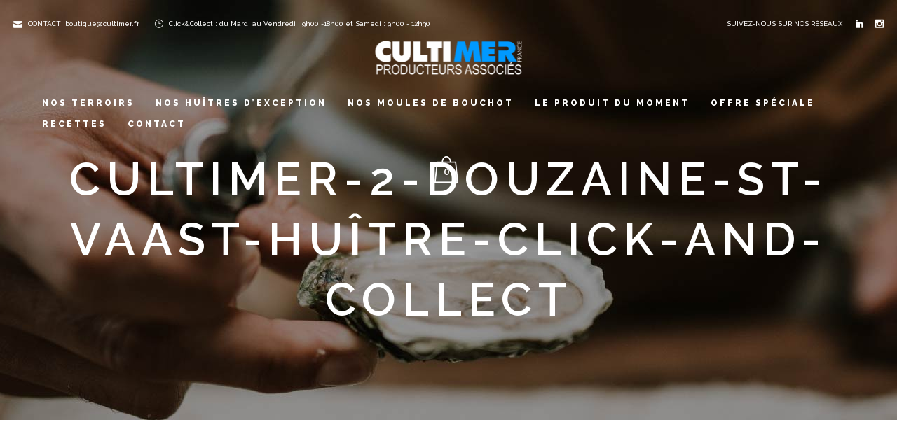

--- FILE ---
content_type: text/html; charset=UTF-8
request_url: https://boutique-cultimer.com/?attachment_id=613
body_size: 17038
content:
<!DOCTYPE html>
<html dir="ltr" lang="fr-FR" prefix="og: https://ogp.me/ns#">
<head>
	<meta charset="UTF-8" />
	
				<meta name="viewport" content="width=device-width,initial-scale=1,user-scalable=no">
		
                            <meta name="description" content="Laissez-vous séduire par les saveurs exquises des huîtres que les producteurs associés de CultiMer vous propose. Dorénavant commander en Click and Collect.">
            
                            <meta name="keywords" content="Click and Collect, Huître, Huîtres, moules, producteurs, ostréiculteurs, ostréiculture, mytiliculteurs, mytiliculture, fruits de mer, produits de la mer, conchyliculture">
            
	<link rel="profile" href="http://gmpg.org/xfn/11" />
	<link rel="pingback" href="https://boutique-cultimer.com/xmlrpc.php" />

	<title>CULTIMER-2-douzaine-St-Vaast-HUÎTRE-CLICK-AND-COLLECT | Cultimer</title>

		<!-- All in One SEO 4.7.7.1 - aioseo.com -->
	<meta name="robots" content="max-image-preview:large" />
	<meta name="author" content="Cultimer"/>
	<link rel="canonical" href="https://boutique-cultimer.com/?attachment_id=613" />
	<meta name="generator" content="All in One SEO (AIOSEO) 4.7.7.1" />
		<meta property="og:locale" content="fr_FR" />
		<meta property="og:site_name" content="Cultimer | Click &amp; Collect" />
		<meta property="og:type" content="article" />
		<meta property="og:title" content="CULTIMER-2-douzaine-St-Vaast-HUÎTRE-CLICK-AND-COLLECT | Cultimer" />
		<meta property="og:url" content="https://boutique-cultimer.com/?attachment_id=613" />
		<meta property="article:published_time" content="2020-12-14T14:28:46+00:00" />
		<meta property="article:modified_time" content="2020-12-14T14:28:46+00:00" />
		<meta name="twitter:card" content="summary" />
		<meta name="twitter:title" content="CULTIMER-2-douzaine-St-Vaast-HUÎTRE-CLICK-AND-COLLECT | Cultimer" />
		<script type="application/ld+json" class="aioseo-schema">
			{"@context":"https:\/\/schema.org","@graph":[{"@type":"BreadcrumbList","@id":"https:\/\/boutique-cultimer.com\/?attachment_id=613#breadcrumblist","itemListElement":[{"@type":"ListItem","@id":"https:\/\/boutique-cultimer.com\/#listItem","position":1,"name":"Domicile"}]},{"@type":"ItemPage","@id":"https:\/\/boutique-cultimer.com\/?attachment_id=613#itempage","url":"https:\/\/boutique-cultimer.com\/?attachment_id=613","name":"CULTIMER-2-douzaine-St-Vaast-HU\u00ceTRE-CLICK-AND-COLLECT | Cultimer","inLanguage":"fr-FR","isPartOf":{"@id":"https:\/\/boutique-cultimer.com\/#website"},"breadcrumb":{"@id":"https:\/\/boutique-cultimer.com\/?attachment_id=613#breadcrumblist"},"author":{"@id":"https:\/\/boutique-cultimer.com\/author\/cultimer_2020-admin\/#author"},"creator":{"@id":"https:\/\/boutique-cultimer.com\/author\/cultimer_2020-admin\/#author"},"datePublished":"2020-12-14T14:28:46+00:00","dateModified":"2020-12-14T14:28:46+00:00"},{"@type":"Organization","@id":"https:\/\/boutique-cultimer.com\/#organization","name":"Cultimer","description":"Click & Collect","url":"https:\/\/boutique-cultimer.com\/","logo":{"@type":"ImageObject","url":"https:\/\/boutique-cultimer.com\/wp-content\/uploads\/2020\/12\/CULTIMER_BOUTIQUE_CLICK-AND-COLLECT-loog-mobile.png","@id":"https:\/\/boutique-cultimer.com\/?attachment_id=613\/#organizationLogo","width":109,"height":35},"image":{"@id":"https:\/\/boutique-cultimer.com\/?attachment_id=613\/#organizationLogo"}},{"@type":"Person","@id":"https:\/\/boutique-cultimer.com\/author\/cultimer_2020-admin\/#author","url":"https:\/\/boutique-cultimer.com\/author\/cultimer_2020-admin\/","name":"Cultimer","image":{"@type":"ImageObject","@id":"https:\/\/boutique-cultimer.com\/?attachment_id=613#authorImage","url":"https:\/\/secure.gravatar.com\/avatar\/4935c3f545a083afe085c8d9f48b52f0?s=96&d=mm&r=g","width":96,"height":96,"caption":"Cultimer"}},{"@type":"WebSite","@id":"https:\/\/boutique-cultimer.com\/#website","url":"https:\/\/boutique-cultimer.com\/","name":"Cultimer","description":"Click & Collect","inLanguage":"fr-FR","publisher":{"@id":"https:\/\/boutique-cultimer.com\/#organization"}}]}
		</script>
		<!-- All in One SEO -->

<script>window._wca = window._wca || [];</script>
<link rel='dns-prefetch' href='//apis.google.com' />
<link rel='dns-prefetch' href='//stats.wp.com' />
<link rel='dns-prefetch' href='//maps.googleapis.com' />
<link rel='dns-prefetch' href='//fonts.googleapis.com' />
<link rel='dns-prefetch' href='//s.w.org' />
<link rel='dns-prefetch' href='//www.googletagmanager.com' />
<link rel="alternate" type="application/rss+xml" title="Cultimer &raquo; Flux" href="https://boutique-cultimer.com/feed/" />
<link rel="alternate" type="application/rss+xml" title="Cultimer &raquo; Flux des commentaires" href="https://boutique-cultimer.com/comments/feed/" />
<link rel="alternate" type="application/rss+xml" title="Cultimer &raquo; CULTIMER-2-douzaine-St-Vaast-HUÎTRE-CLICK-AND-COLLECT Flux des commentaires" href="https://boutique-cultimer.com/?attachment_id=613/feed/" />
		<script type="text/javascript">
			window._wpemojiSettings = {"baseUrl":"https:\/\/s.w.org\/images\/core\/emoji\/13.1.0\/72x72\/","ext":".png","svgUrl":"https:\/\/s.w.org\/images\/core\/emoji\/13.1.0\/svg\/","svgExt":".svg","source":{"concatemoji":"https:\/\/boutique-cultimer.com\/wp-includes\/js\/wp-emoji-release.min.js?ver=5.8.12"}};
			!function(e,a,t){var n,r,o,i=a.createElement("canvas"),p=i.getContext&&i.getContext("2d");function s(e,t){var a=String.fromCharCode;p.clearRect(0,0,i.width,i.height),p.fillText(a.apply(this,e),0,0);e=i.toDataURL();return p.clearRect(0,0,i.width,i.height),p.fillText(a.apply(this,t),0,0),e===i.toDataURL()}function c(e){var t=a.createElement("script");t.src=e,t.defer=t.type="text/javascript",a.getElementsByTagName("head")[0].appendChild(t)}for(o=Array("flag","emoji"),t.supports={everything:!0,everythingExceptFlag:!0},r=0;r<o.length;r++)t.supports[o[r]]=function(e){if(!p||!p.fillText)return!1;switch(p.textBaseline="top",p.font="600 32px Arial",e){case"flag":return s([127987,65039,8205,9895,65039],[127987,65039,8203,9895,65039])?!1:!s([55356,56826,55356,56819],[55356,56826,8203,55356,56819])&&!s([55356,57332,56128,56423,56128,56418,56128,56421,56128,56430,56128,56423,56128,56447],[55356,57332,8203,56128,56423,8203,56128,56418,8203,56128,56421,8203,56128,56430,8203,56128,56423,8203,56128,56447]);case"emoji":return!s([10084,65039,8205,55357,56613],[10084,65039,8203,55357,56613])}return!1}(o[r]),t.supports.everything=t.supports.everything&&t.supports[o[r]],"flag"!==o[r]&&(t.supports.everythingExceptFlag=t.supports.everythingExceptFlag&&t.supports[o[r]]);t.supports.everythingExceptFlag=t.supports.everythingExceptFlag&&!t.supports.flag,t.DOMReady=!1,t.readyCallback=function(){t.DOMReady=!0},t.supports.everything||(n=function(){t.readyCallback()},a.addEventListener?(a.addEventListener("DOMContentLoaded",n,!1),e.addEventListener("load",n,!1)):(e.attachEvent("onload",n),a.attachEvent("onreadystatechange",function(){"complete"===a.readyState&&t.readyCallback()})),(n=t.source||{}).concatemoji?c(n.concatemoji):n.wpemoji&&n.twemoji&&(c(n.twemoji),c(n.wpemoji)))}(window,document,window._wpemojiSettings);
		</script>
		<style type="text/css">
img.wp-smiley,
img.emoji {
	display: inline !important;
	border: none !important;
	box-shadow: none !important;
	height: 1em !important;
	width: 1em !important;
	margin: 0 .07em !important;
	vertical-align: -0.1em !important;
	background: none !important;
	padding: 0 !important;
}
</style>
	<link rel='stylesheet' id='wp-block-library-css'  href='https://boutique-cultimer.com/wp-includes/css/dist/block-library/style.min.css?ver=5.8.12' type='text/css' media='all' />
<style id='wp-block-library-inline-css' type='text/css'>
.has-text-align-justify{text-align:justify;}
</style>
<link rel='stylesheet' id='wc-blocks-vendors-style-css'  href='https://boutique-cultimer.com/wp-content/plugins/woocommerce/packages/woocommerce-blocks/build/wc-blocks-vendors-style.css?ver=8.9.4' type='text/css' media='all' />
<link rel='stylesheet' id='wc-blocks-style-css'  href='https://boutique-cultimer.com/wp-content/plugins/woocommerce/packages/woocommerce-blocks/build/wc-blocks-style.css?ver=8.9.4' type='text/css' media='all' />
<link rel='stylesheet' id='contact-form-7-css'  href='https://boutique-cultimer.com/wp-content/plugins/contact-form-7/includes/css/styles.css?ver=5.4' type='text/css' media='all' />
<link rel='stylesheet' id='qode_membership_style-css'  href='https://boutique-cultimer.com/wp-content/plugins/qode-membership/assets/css/qode-membership.min.css?ver=5.8.12' type='text/css' media='all' />
<link rel='stylesheet' id='qode_membership_responsive_style-css'  href='https://boutique-cultimer.com/wp-content/plugins/qode-membership/assets/css/qode-membership-responsive.min.css?ver=5.8.12' type='text/css' media='all' />
<link rel='stylesheet' id='rs-plugin-settings-css'  href='https://boutique-cultimer.com/wp-content/plugins/revslider/public/assets/css/rs6.css?ver=6.4.6' type='text/css' media='all' />
<style id='rs-plugin-settings-inline-css' type='text/css'>
#rs-demo-id {}
</style>
<style id='woocommerce-inline-inline-css' type='text/css'>
.woocommerce form .form-row .required { visibility: visible; }
</style>
<link rel='stylesheet' id='mediaelement-css'  href='https://boutique-cultimer.com/wp-includes/js/mediaelement/mediaelementplayer-legacy.min.css?ver=4.2.16' type='text/css' media='all' />
<link rel='stylesheet' id='wp-mediaelement-css'  href='https://boutique-cultimer.com/wp-includes/js/mediaelement/wp-mediaelement.min.css?ver=5.8.12' type='text/css' media='all' />
<link rel='stylesheet' id='bridge-default-style-css'  href='https://boutique-cultimer.com/wp-content/themes/bridge/style.css?ver=5.8.12' type='text/css' media='all' />
<link rel='stylesheet' id='bridge-qode-font_awesome-css'  href='https://boutique-cultimer.com/wp-content/themes/bridge/css/font-awesome/css/font-awesome.min.css?ver=5.8.12' type='text/css' media='all' />
<link rel='stylesheet' id='bridge-qode-font_elegant-css'  href='https://boutique-cultimer.com/wp-content/themes/bridge/css/elegant-icons/style.min.css?ver=5.8.12' type='text/css' media='all' />
<link rel='stylesheet' id='bridge-qode-linea_icons-css'  href='https://boutique-cultimer.com/wp-content/themes/bridge/css/linea-icons/style.css?ver=5.8.12' type='text/css' media='all' />
<link rel='stylesheet' id='bridge-qode-dripicons-css'  href='https://boutique-cultimer.com/wp-content/themes/bridge/css/dripicons/dripicons.css?ver=5.8.12' type='text/css' media='all' />
<link rel='stylesheet' id='bridge-qode-kiko-css'  href='https://boutique-cultimer.com/wp-content/themes/bridge/css/kiko/kiko-all.css?ver=5.8.12' type='text/css' media='all' />
<link rel='stylesheet' id='bridge-qode-font_awesome_5-css'  href='https://boutique-cultimer.com/wp-content/themes/bridge/css/font-awesome-5/css/font-awesome-5.min.css?ver=5.8.12' type='text/css' media='all' />
<link rel='stylesheet' id='bridge-stylesheet-css'  href='https://boutique-cultimer.com/wp-content/themes/bridge/css/stylesheet.min.css?ver=5.8.12' type='text/css' media='all' />
<style id='bridge-stylesheet-inline-css' type='text/css'>
   .postid-613.disabled_footer_top .footer_top_holder, .postid-613.disabled_footer_bottom .footer_bottom_holder { display: none;}


</style>
<link rel='stylesheet' id='bridge-woocommerce-css'  href='https://boutique-cultimer.com/wp-content/themes/bridge/css/woocommerce.min.css?ver=5.8.12' type='text/css' media='all' />
<link rel='stylesheet' id='bridge-woocommerce-responsive-css'  href='https://boutique-cultimer.com/wp-content/themes/bridge/css/woocommerce_responsive.min.css?ver=5.8.12' type='text/css' media='all' />
<link rel='stylesheet' id='bridge-print-css'  href='https://boutique-cultimer.com/wp-content/themes/bridge/css/print.css?ver=5.8.12' type='text/css' media='all' />
<link rel='stylesheet' id='bridge-style-dynamic-css'  href='https://boutique-cultimer.com/wp-content/themes/bridge/css/style_dynamic_callback.php?ver=5.8.12' type='text/css' media='all' />
<link rel='stylesheet' id='bridge-responsive-css'  href='https://boutique-cultimer.com/wp-content/themes/bridge/css/responsive.min.css?ver=5.8.12' type='text/css' media='all' />
<link rel='stylesheet' id='bridge-style-dynamic-responsive-css'  href='https://boutique-cultimer.com/wp-content/themes/bridge/css/style_dynamic_responsive_callback.php?ver=5.8.12' type='text/css' media='all' />
<style id='bridge-style-dynamic-responsive-inline-css' type='text/css'>
.full_width {position: relative;}

.cf7_custom_style_1 input.wpcf7-form-control.wpcf7-text{
text-align:center;
}

  .woocommerce-Price-amount.amount, .woocommerce-Price-amount.amount span.woocommerce-Price-currencySymbol {
    color:#9c9c9c !important;
    font-size: 19px !important;
    font-weight: 600; !important;
}


div.wpcf7 img.ajax-loader {
display: block;
margin: 0 auto;
}

.q_icon_with_title.tiny .icon_text_holder {
    padding: 0 22px 0 30px;
}

@media only screen and (mix-width: 1001px) {
header.fixed_hiding.centered_logo .header_inner_left {
    margin: 14px 0;
}
}

header.fixed_hiding.centered_logo .side_menu_button {
    height: 60px;
}

header:not(.with_hover_bg_color) nav.main_menu > ul > li:hover > a{
    opacity: 1;
}

.carousel-inner h2.with_title_border span{
    padding: 0.3em 0.5em;
}

.q_dropcap{
margin: 0px 18px 0px 0px;
}
@media only screen and (max-width: 1000px){
.title.title_size_large h1 span {
font-size: 40px;
display: block;
}

.title.title_size_large h1 {
line-height: 1.5em!important;
letter-spacing: 10px;
}

.subtitle {
font-size: 22px;
line-height: 1.6em;
}

.title.title_size_medium h1 {
font-size: 35px;
line-height: 1.2em!important;
letter-spacing: 7px;
}
}

@media only screen and (max-width: 700px){
.title.title_size_large h1 span {
font-size: 35px;
}

.title.title_size_large h1 {
letter-spacing: 7px;
line-height: 0.7em;
}

.subtitle {
display: none;
}

.title.title_size_medium h1 {
font-size: 22px;
line-height: 1.2em!important;
letter-spacing: 5px;
}
}

.carousel-inner .slider_content .text .qbutton {
margin: 10px 9px 0px 0;
padding: 6px 34px;
}

.testimonials_holder .flex-direction-nav li {
margin-top: 54px;
}

.footer_top .three_columns>.column2>.column_inner {
padding: 0;
}

.footer_top .three_columns>.column2>.column_inner > div {
margin: 0;
}

.comments .comment .text .comment_date {
    font-size: 13px;
    font-weight: 600;
    color: #303030;
}

.comments .comment .text .text_holder {
    margin: 13px 0 0;
}

.comment_holder .comment {
padding: 34px 25px 37px;
background-color: #f9f9f9
}

.blog_holder article .post_text .post_text_inner {
    padding: 35px 36px 41px;
}

.blog_holder article .post_more .qbutton.small {
    height: 45px;
    line-height: 45px;
    padding-left: 20px;
    padding-right: 20px;
    font-size: 13px;
}
.related.products {
display: none !important;
}
</style>
<link rel='stylesheet' id='js_composer_front-css'  href='https://boutique-cultimer.com/wp-content/plugins/js_composer/assets/css/js_composer.min.css?ver=6.6.0' type='text/css' media='all' />
<link rel='stylesheet' id='bridge-style-handle-google-fonts-css'  href='https://fonts.googleapis.com/css?family=Raleway%3A100%2C200%2C300%2C400%2C500%2C600%2C700%2C800%2C900%2C100italic%2C300italic%2C400italic%2C700italic%7CRaleway%3A100%2C200%2C300%2C400%2C500%2C600%2C700%2C800%2C900%2C100italic%2C300italic%2C400italic%2C700italic%7CPlayfair+Display%3A100%2C200%2C300%2C400%2C500%2C600%2C700%2C800%2C900%2C100italic%2C300italic%2C400italic%2C700italic&#038;subset=latin%2Clatin-ext&#038;ver=1.0.0' type='text/css' media='all' />
<link rel='stylesheet' id='bridge-core-dashboard-style-css'  href='https://boutique-cultimer.com/wp-content/plugins/bridge-core/modules/core-dashboard/assets/css/core-dashboard.min.css?ver=5.8.12' type='text/css' media='all' />
<link rel='stylesheet' id='bridge-childstyle-css'  href='https://boutique-cultimer.com/wp-content/themes/bridge-child/style.css?ver=5.8.12' type='text/css' media='all' />
<link rel='stylesheet' id='jetpack_css-css'  href='https://boutique-cultimer.com/wp-content/plugins/jetpack/css/jetpack.css?ver=9.6.4' type='text/css' media='all' />
<script type='text/javascript' src='https://boutique-cultimer.com/wp-includes/js/jquery/jquery.min.js?ver=3.6.0' id='jquery-core-js'></script>
<script type='text/javascript' src='https://boutique-cultimer.com/wp-includes/js/jquery/jquery-migrate.min.js?ver=3.3.2' id='jquery-migrate-js'></script>
<script type='text/javascript' src='https://apis.google.com/js/platform.js' id='qode_membership_google_plus_api-js'></script>
<script type='text/javascript' src='https://boutique-cultimer.com/wp-content/plugins/revslider/public/assets/js/rbtools.min.js?ver=6.4.4' id='tp-tools-js'></script>
<script type='text/javascript' src='https://boutique-cultimer.com/wp-content/plugins/revslider/public/assets/js/rs6.min.js?ver=6.4.6' id='revmin-js'></script>
<script type='text/javascript' src='https://boutique-cultimer.com/wp-content/plugins/woocommerce/assets/js/jquery-blockui/jquery.blockUI.min.js?ver=2.7.0-wc.7.2.3' id='jquery-blockui-js'></script>
<script type='text/javascript' id='wc-add-to-cart-js-extra'>
/* <![CDATA[ */
var wc_add_to_cart_params = {"ajax_url":"\/wp-admin\/admin-ajax.php","wc_ajax_url":"\/?wc-ajax=%%endpoint%%","i18n_view_cart":"Voir le panier","cart_url":"https:\/\/boutique-cultimer.com\/cart\/","is_cart":"","cart_redirect_after_add":"no"};
/* ]]> */
</script>
<script type='text/javascript' src='https://boutique-cultimer.com/wp-content/plugins/woocommerce/assets/js/frontend/add-to-cart.min.js?ver=7.2.3' id='wc-add-to-cart-js'></script>
<script type='text/javascript' src='https://boutique-cultimer.com/wp-content/plugins/js_composer/assets/js/vendors/woocommerce-add-to-cart.js?ver=6.6.0' id='vc_woocommerce-add-to-cart-js-js'></script>
<script defer type='text/javascript' src='https://stats.wp.com/s-202604.js' id='woocommerce-analytics-js'></script>
<link rel="https://api.w.org/" href="https://boutique-cultimer.com/wp-json/" /><link rel="alternate" type="application/json" href="https://boutique-cultimer.com/wp-json/wp/v2/media/613" /><link rel="EditURI" type="application/rsd+xml" title="RSD" href="https://boutique-cultimer.com/xmlrpc.php?rsd" />
<link rel="wlwmanifest" type="application/wlwmanifest+xml" href="https://boutique-cultimer.com/wp-includes/wlwmanifest.xml" /> 
<meta name="generator" content="WordPress 5.8.12" />
<meta name="generator" content="WooCommerce 7.2.3" />
<link rel='shortlink' href='https://boutique-cultimer.com/?p=613' />
<link rel="alternate" type="application/json+oembed" href="https://boutique-cultimer.com/wp-json/oembed/1.0/embed?url=https%3A%2F%2Fboutique-cultimer.com%2F%3Fattachment_id%3D613" />
<link rel="alternate" type="text/xml+oembed" href="https://boutique-cultimer.com/wp-json/oembed/1.0/embed?url=https%3A%2F%2Fboutique-cultimer.com%2F%3Fattachment_id%3D613&#038;format=xml" />
<meta name="generator" content="Site Kit by Google 1.144.0" /><style type='text/css'>img#wpstats{display:none}</style>
			<noscript><style>.woocommerce-product-gallery{ opacity: 1 !important; }</style></noscript>
	<style type="text/css">.recentcomments a{display:inline !important;padding:0 !important;margin:0 !important;}</style><meta name="generator" content="Powered by WPBakery Page Builder - drag and drop page builder for WordPress."/>
<meta name="generator" content="Powered by Slider Revolution 6.4.6 - responsive, Mobile-Friendly Slider Plugin for WordPress with comfortable drag and drop interface." />
<link rel="icon" href="https://boutique-cultimer.com/wp-content/uploads/2020/12/cropped-culltimer-flavicon-32x32.png" sizes="32x32" />
<link rel="icon" href="https://boutique-cultimer.com/wp-content/uploads/2020/12/cropped-culltimer-flavicon-192x192.png" sizes="192x192" />
<link rel="apple-touch-icon" href="https://boutique-cultimer.com/wp-content/uploads/2020/12/cropped-culltimer-flavicon-180x180.png" />
<meta name="msapplication-TileImage" content="https://boutique-cultimer.com/wp-content/uploads/2020/12/cropped-culltimer-flavicon-270x270.png" />
<script type="text/javascript">function setREVStartSize(e){
			//window.requestAnimationFrame(function() {				 
				window.RSIW = window.RSIW===undefined ? window.innerWidth : window.RSIW;	
				window.RSIH = window.RSIH===undefined ? window.innerHeight : window.RSIH;	
				try {								
					var pw = document.getElementById(e.c).parentNode.offsetWidth,
						newh;
					pw = pw===0 || isNaN(pw) ? window.RSIW : pw;
					e.tabw = e.tabw===undefined ? 0 : parseInt(e.tabw);
					e.thumbw = e.thumbw===undefined ? 0 : parseInt(e.thumbw);
					e.tabh = e.tabh===undefined ? 0 : parseInt(e.tabh);
					e.thumbh = e.thumbh===undefined ? 0 : parseInt(e.thumbh);
					e.tabhide = e.tabhide===undefined ? 0 : parseInt(e.tabhide);
					e.thumbhide = e.thumbhide===undefined ? 0 : parseInt(e.thumbhide);
					e.mh = e.mh===undefined || e.mh=="" || e.mh==="auto" ? 0 : parseInt(e.mh,0);		
					if(e.layout==="fullscreen" || e.l==="fullscreen") 						
						newh = Math.max(e.mh,window.RSIH);					
					else{					
						e.gw = Array.isArray(e.gw) ? e.gw : [e.gw];
						for (var i in e.rl) if (e.gw[i]===undefined || e.gw[i]===0) e.gw[i] = e.gw[i-1];					
						e.gh = e.el===undefined || e.el==="" || (Array.isArray(e.el) && e.el.length==0)? e.gh : e.el;
						e.gh = Array.isArray(e.gh) ? e.gh : [e.gh];
						for (var i in e.rl) if (e.gh[i]===undefined || e.gh[i]===0) e.gh[i] = e.gh[i-1];
											
						var nl = new Array(e.rl.length),
							ix = 0,						
							sl;					
						e.tabw = e.tabhide>=pw ? 0 : e.tabw;
						e.thumbw = e.thumbhide>=pw ? 0 : e.thumbw;
						e.tabh = e.tabhide>=pw ? 0 : e.tabh;
						e.thumbh = e.thumbhide>=pw ? 0 : e.thumbh;					
						for (var i in e.rl) nl[i] = e.rl[i]<window.RSIW ? 0 : e.rl[i];
						sl = nl[0];									
						for (var i in nl) if (sl>nl[i] && nl[i]>0) { sl = nl[i]; ix=i;}															
						var m = pw>(e.gw[ix]+e.tabw+e.thumbw) ? 1 : (pw-(e.tabw+e.thumbw)) / (e.gw[ix]);					
						newh =  (e.gh[ix] * m) + (e.tabh + e.thumbh);
					}				
					if(window.rs_init_css===undefined) window.rs_init_css = document.head.appendChild(document.createElement("style"));					
					document.getElementById(e.c).height = newh+"px";
					window.rs_init_css.innerHTML += "#"+e.c+"_wrapper { height: "+newh+"px }";				
				} catch(e){
					console.log("Failure at Presize of Slider:" + e)
				}					   
			//});
		  };</script>
<noscript><style> .wpb_animate_when_almost_visible { opacity: 1; }</style></noscript></head>

<body class="attachment attachment-template-default single single-attachment postid-613 attachmentid-613 attachment-jpeg theme-bridge bridge-core-2.7.3 qode-social-login-2.0.1 woocommerce-no-js  qode_grid_1400 footer_responsive_adv hide_top_bar_on_mobile_header qode-content-sidebar-responsive columns-3 qode-child-theme-ver-1.0.0 qode-theme-ver-25.8 qode-theme-bridge wpb-js-composer js-comp-ver-6.6.0 vc_responsive" itemscope itemtype="http://schema.org/WebPage">




<div class="wrapper">
	<div class="wrapper_inner">

    
		<!-- Google Analytics start -->
				<!-- Google Analytics end -->

		
	<header class="has_woocommerce_dropdown  has_top scroll_top centered_logo centered_logo_animate light fixed_hiding transparent scrolled_not_transparent page_header">
	<div class="header_inner clearfix">
				<div class="header_top_bottom_holder">
				<div class="header_top clearfix" style='background-color:rgba(255, 255, 255, 0);' >
							<div class="left">
						<div class="inner">
							<div class="header-widget widget_text header-left-widget">			<div class="textwidget"><div class="separator  transparent   " style="margin-top: 15px;margin-bottom: 0px;"></div>


<span data-type="normal"  class="qode_icon_shortcode  q_font_awsome_icon fa-lg  " style="margin: 0 5px 0 0; "><span aria-hidden="true" class="qode_icon_font_elegant icon_mail qode_icon_element" style="font-size: 13px;color: #ffffff;" ></span></span>
<span style="font-size:10px; font-weight:500;    color:#ffffff;">CONTACT: boutique@cultimer.fr</span>

<span data-type="normal"  class="qode_icon_shortcode  q_font_awsome_icon fa-lg  " style="margin: 0 5px 0 18px; "><span aria-hidden="true" class="qode_icon_font_elegant icon_clock_alt qode_icon_element" style="font-size: 13px;color: #ffffff;" ></span></span>
 <span style="font-size:10px; font-weight:500;  color:#ffffff;">Click&Collect : du Mardi au Vendredi : 9h00 -18h00 et Samedi : 9h00 - 12h30</span></div>
		</div>						</div>
					</div>
					<div class="right">
						<div class="inner">
							<div class="header-widget widget_text header-right-widget">			<div class="textwidget"><div class="separator  transparent   " style="margin-top: 15px;margin-bottom: 0px;"></div>

<h6 style="display:inline-block; margin-right: 16px;">suivez-nous sur nos réseaux</h6>
<span data-type="normal" data-hover-icon-color="#222222" class="qode_icon_shortcode  q_font_awsome_icon fa-lg  " style="margin: 0 16px 0 0; "><a itemprop="url" href="https://fr.linkedin.com/company/cultimer" target="_blank" rel="noopener"><span aria-hidden="true" class="qode_icon_font_elegant social_linkedin qode_icon_element" style="font-size: 12px;color: #ffffff;" ></span></a></span><span data-type="normal" data-hover-icon-color="#222222" class="qode_icon_shortcode  q_font_awsome_icon fa-lg  " style="margin: 0 0 0 0; "><a itemprop="url" href="https://www.instagram.com/cultimer_france/" target="_blank" rel="noopener"><span aria-hidden="true" class="qode_icon_font_elegant social_instagram qode_icon_element" style="font-size: 12px;color: #ffffff;" ></span></a></span></div>
		</div>						</div>
					</div>
						</div>

			<div class="header_bottom clearfix" style=' background-color:rgba(255, 255, 255, 0);' >
											<div class="header_inner_left">
																	<div class="mobile_menu_button">
		<span>
			<span aria-hidden="true" class="qode_icon_font_elegant icon_menu " ></span>		</span>
	</div>
								<div class="logo_wrapper" >
	<div class="q_logo">
		<a itemprop="url" href="https://boutique-cultimer.com/" >
             <img itemprop="image" class="normal" src="https://boutique-cultimer.com/wp-content/uploads/2020/12/Logo-cultimer-bleu-ClickandCollect.png" alt="Logo"> 			 <img itemprop="image" class="light" src="https://boutique-cultimer.com/wp-content/uploads/2020/12/Logo-cultimer-bleu-ClickandCollect.png" alt="Logo"/> 			 <img itemprop="image" class="dark" src="https://boutique-cultimer.com/wp-content/uploads/2020/12/Logo-cultimer-sombre-header-fixed-ClickandCollect.png" alt="Logo"/> 			 <img itemprop="image" class="sticky" src="https://boutique-cultimer.com/wp-content/uploads/2020/12/Logo-cultimer-bleu-ClickandCollect.png" alt="Logo"/> 			 <img itemprop="image" class="mobile" src="https://boutique-cultimer.com/wp-content/uploads/2020/12/Logo-cultimer-sombre-header-fixed-ClickandCollect.png" alt="Logo"/> 					</a>
	</div>
	        <div class="q_logo_hidden">
            <a itemprop="url" href="https://boutique-cultimer.com/"><img itemprop="image" alt=Logo src="https://boutique-cultimer.com/wp-content/uploads/2020/12/Logo-cultimer-sombre-header-fixed-ClickandCollect.png" style="height: 100%;"></a>
        </div>
	</div>															</div>
							 <div class="holeder_for_hidden_menu"> 							
							
							<nav class="main_menu drop_down center">
								<ul id="menu-principal" class=""><li id="nav-menu-item-946" class="menu-item menu-item-type-custom menu-item-object-custom menu-item-home anchor-item  narrow"><a href="https://boutique-cultimer.com/#terroirs" class=""><i class="menu_icon blank fa"></i><span>NOS TERROIRS<span class="underline_dash"></span></span><span class="plus"></span></a></li>
<li id="nav-menu-item-947" class="menu-item menu-item-type-custom menu-item-object-custom menu-item-home anchor-item  narrow"><a href="https://boutique-cultimer.com/#huitres-exceptions" class=""><i class="menu_icon blank fa"></i><span>NOS HUÎTRES D’EXCEPTION<span class="underline_dash"></span></span><span class="plus"></span></a></li>
<li id="nav-menu-item-1201" class="menu-item menu-item-type-custom menu-item-object-custom menu-item-home anchor-item  narrow"><a href="https://boutique-cultimer.com/#NosMoules" class=""><i class="menu_icon blank fa"></i><span>NOS MOULES DE BOUCHOT<span class="underline_dash"></span></span><span class="plus"></span></a></li>
<li id="nav-menu-item-948" class="menu-item menu-item-type-custom menu-item-object-custom menu-item-home anchor-item  narrow"><a href="https://boutique-cultimer.com/#produitdumoment" class=""><i class="menu_icon blank fa"></i><span>LE PRODUIT DU MOMENT<span class="underline_dash"></span></span><span class="plus"></span></a></li>
<li id="nav-menu-item-949" class="menu-item menu-item-type-custom menu-item-object-custom menu-item-home anchor-item  narrow"><a href="https://boutique-cultimer.com/#offrespéciale" class=""><i class="menu_icon blank fa"></i><span>OFFRE SPÉCIALE<span class="underline_dash"></span></span><span class="plus"></span></a></li>
<li id="nav-menu-item-950" class="menu-item menu-item-type-custom menu-item-object-custom menu-item-home anchor-item  narrow"><a href="https://boutique-cultimer.com/#recette" class=""><i class="menu_icon blank fa"></i><span>RECETTES<span class="underline_dash"></span></span><span class="plus"></span></a></li>
<li id="nav-menu-item-983" class="menu-item menu-item-type-post_type menu-item-object-page  narrow"><a href="https://boutique-cultimer.com/contact/" class=""><i class="menu_icon blank fa"></i><span>CONTACT<span class="underline_dash"></span></span><span class="plus"></span></a></li>
</ul>							</nav>
															<div class="header_inner_right">
									<div class="side_menu_button_wrapper right">
																						<div class="shopping_cart_outer">
		<div class="shopping_cart_inner">
		<div class="shopping_cart_header">
			<a class="header_cart" href="https://boutique-cultimer.com/cart/"><span class="header_cart_span">0</span></a>
			<div class="shopping_cart_dropdown">
			<div class="shopping_cart_dropdown_inner">
									<ul class="cart_list product_list_widget">
													<li>AUCUN PRODUIT DANS LE PANIER.</li>
											</ul>
				</div>
                <a itemprop="url" href="https://boutique-cultimer.com/cart/" class="qbutton white view-cart">Panier <i class="fa fa-shopping-cart"></i></a>
				<span class="total">Total:<span><span class="woocommerce-Price-amount amount"><bdi>0,00<span class="woocommerce-Price-currencySymbol">&euro;</span></bdi></span></span></span>
	</div>
</div>
		</div>
		</div>
											<div class="side_menu_button">
																																	
										</div>
									</div>
								</div>
														 </div> 							<nav class="mobile_menu">
	<ul id="menu-principal-1" class=""><li id="mobile-menu-item-946" class="menu-item menu-item-type-custom menu-item-object-custom menu-item-home "><a href="https://boutique-cultimer.com/#terroirs" class=""><span>NOS TERROIRS</span></a><span class="mobile_arrow"><i class="fa fa-angle-right"></i><i class="fa fa-angle-down"></i></span></li>
<li id="mobile-menu-item-947" class="menu-item menu-item-type-custom menu-item-object-custom menu-item-home "><a href="https://boutique-cultimer.com/#huitres-exceptions" class=""><span>NOS HUÎTRES D’EXCEPTION</span></a><span class="mobile_arrow"><i class="fa fa-angle-right"></i><i class="fa fa-angle-down"></i></span></li>
<li id="mobile-menu-item-1201" class="menu-item menu-item-type-custom menu-item-object-custom menu-item-home "><a href="https://boutique-cultimer.com/#NosMoules" class=""><span>NOS MOULES DE BOUCHOT</span></a><span class="mobile_arrow"><i class="fa fa-angle-right"></i><i class="fa fa-angle-down"></i></span></li>
<li id="mobile-menu-item-948" class="menu-item menu-item-type-custom menu-item-object-custom menu-item-home "><a href="https://boutique-cultimer.com/#produitdumoment" class=""><span>LE PRODUIT DU MOMENT</span></a><span class="mobile_arrow"><i class="fa fa-angle-right"></i><i class="fa fa-angle-down"></i></span></li>
<li id="mobile-menu-item-949" class="menu-item menu-item-type-custom menu-item-object-custom menu-item-home "><a href="https://boutique-cultimer.com/#offrespéciale" class=""><span>OFFRE SPÉCIALE</span></a><span class="mobile_arrow"><i class="fa fa-angle-right"></i><i class="fa fa-angle-down"></i></span></li>
<li id="mobile-menu-item-950" class="menu-item menu-item-type-custom menu-item-object-custom menu-item-home "><a href="https://boutique-cultimer.com/#recette" class=""><span>RECETTES</span></a><span class="mobile_arrow"><i class="fa fa-angle-right"></i><i class="fa fa-angle-down"></i></span></li>
<li id="mobile-menu-item-983" class="menu-item menu-item-type-post_type menu-item-object-page "><a href="https://boutique-cultimer.com/contact/" class=""><span>CONTACT</span></a><span class="mobile_arrow"><i class="fa fa-angle-right"></i><i class="fa fa-angle-down"></i></span></li>
</ul></nav>											</div>
			</div>
		</div>

</header>	<a id="back_to_top" href="#">
        <span class="fa-stack">
            <i class="qode_icon_font_awesome fa fa-arrow-up " ></i>        </span>
	</a>
	
	
    
    	
    
    <div class="content ">
        <div class="content_inner  ">
    
		<div class="title_outer title_without_animation"    data-height="600">
		<div class="title title_size_medium  position_center  has_fixed_background " style="background-size:1920px auto;background-image:url(https://boutique-cultimer.com/wp-content/uploads/2020/12/CULTIMER-IMAGE-DE-FOND-HUITRE-CLICK-AND-COLLECT.jpg);height:600px;">
			<div class="image not_responsive"><img itemprop="image" src="https://boutique-cultimer.com/wp-content/uploads/2020/12/CULTIMER-IMAGE-DE-FOND-HUITRE-CLICK-AND-COLLECT.jpg" alt="&nbsp;" /> </div>
										<div class="title_holder"  style="padding-top:77px;height:523px;">
					<div class="container">
						<div class="container_inner clearfix">
								<div class="title_subtitle_holder" >
                                                                									<div class="title_subtitle_holder_inner">
																										<h1 ><span>CULTIMER-2-douzaine-St-Vaast-HUÎTRE-CLICK-AND-COLLECT</span></h1>
																	
																																			</div>
								                                                            </div>
						</div>
					</div>
				</div>
								</div>
			</div>
										<div class="container">
														<div class="container_inner default_template_holder" >
															<div class="blog_single blog_holder">
								<article id="post-613" class="post-613 attachment type-attachment status-inherit hentry">
			<div class="post_content_holder">
								<div class="post_text">
					<div class="post_text_inner">
						<h2 itemprop="name" class="entry_title"><span itemprop="dateCreated" class="date entry_date updated">14 Déc<meta itemprop="interactionCount" content="UserComments: 0"/></span> CULTIMER-2-douzaine-St-Vaast-HUÎTRE-CLICK-AND-COLLECT</h2>
						<div class="post_info">
							<span class="time">Posted at 14:28h</span>
							in 							<span class="post_author">
								by								<a itemprop="author" class="post_author_link" href="https://boutique-cultimer.com/author/cultimer_2020-admin/">Cultimer</a>
							</span>
							                            						</div>
						<p class="attachment"><a href='https://boutique-cultimer.com/wp-content/uploads/2020/12/CULTIMER-2-douzaine-St-Vaast-HUITRE-CLICK-AND-COLLECT.jpg'><img width="300" height="300" src="https://boutique-cultimer.com/wp-content/uploads/2020/12/CULTIMER-2-douzaine-St-Vaast-HUITRE-CLICK-AND-COLLECT-300x300.jpg" class="attachment-medium size-medium" alt="" loading="lazy" srcset="https://boutique-cultimer.com/wp-content/uploads/2020/12/CULTIMER-2-douzaine-St-Vaast-HUITRE-CLICK-AND-COLLECT-300x300.jpg 300w, https://boutique-cultimer.com/wp-content/uploads/2020/12/CULTIMER-2-douzaine-St-Vaast-HUITRE-CLICK-AND-COLLECT-150x150.jpg 150w, https://boutique-cultimer.com/wp-content/uploads/2020/12/CULTIMER-2-douzaine-St-Vaast-HUITRE-CLICK-AND-COLLECT-768x768.jpg 768w, https://boutique-cultimer.com/wp-content/uploads/2020/12/CULTIMER-2-douzaine-St-Vaast-HUITRE-CLICK-AND-COLLECT-570x570.jpg 570w, https://boutique-cultimer.com/wp-content/uploads/2020/12/CULTIMER-2-douzaine-St-Vaast-HUITRE-CLICK-AND-COLLECT-500x500.jpg 500w, https://boutique-cultimer.com/wp-content/uploads/2020/12/CULTIMER-2-douzaine-St-Vaast-HUITRE-CLICK-AND-COLLECT-700x700.jpg 700w, https://boutique-cultimer.com/wp-content/uploads/2020/12/CULTIMER-2-douzaine-St-Vaast-HUITRE-CLICK-AND-COLLECT-600x600.jpg 600w, https://boutique-cultimer.com/wp-content/uploads/2020/12/CULTIMER-2-douzaine-St-Vaast-HUITRE-CLICK-AND-COLLECT-100x100.jpg 100w, https://boutique-cultimer.com/wp-content/uploads/2020/12/CULTIMER-2-douzaine-St-Vaast-HUITRE-CLICK-AND-COLLECT.jpg 800w" sizes="(max-width: 300px) 100vw, 300px" /></a></p>
					</div>
				</div>
			</div>
		
	        <div class="icon_social_holder">
                <div class="qode_print">
            <a href="#" onClick="window.print();return false;" class="qode_print_page">
                <span class="icon-basic-printer qode_icon_printer"></span>
                <span class="eltd-printer-title">Print page</span>
            </a>
        </div>
            </div>
	</article>													<br/><br/>						                        </div>

                    					</div>
                                 </div>
	


		
	</div>
</div>



	<footer >
		<div class="footer_inner clearfix">
				<div class="footer_top_holder">
            			<div class="footer_top">
								<div class="container">
					<div class="container_inner">
																	<div class="three_columns clearfix">
								<div class="column1 footer_col1">
									<div class="column_inner">
										<div id="text-10" class="widget widget_text">			<div class="textwidget"><div class="separator  transparent   " style="margin-top: 1px;margin-bottom: 0px;"></div>
</div>
		</div><div id="custom_html-3" class="widget_text widget widget_custom_html"><div class="textwidget custom-html-widget"><h3 style="text-align: center;">ADRESSE</h3>
&nbsp;
<p style="text-align: center;">ZA Les Rolandières,</p>
<p style="text-align: center;">3 rue du Doucin</p>
<p style="text-align: center;">35120 DOL DE BRETAGNE</p></div></div>									</div>
								</div>
								<div class="column2 footer_col2">
									<div class="column_inner">
										<div id="custom_html-5" class="widget_text widget widget_custom_html"><div class="textwidget custom-html-widget"><h3 style="text-align: center;">Click&Collect :</h3>
&nbsp;
<p style="text-align: center;"> du Mardi au Vendredi : </p>
<p style="text-align: center;">9h00 -18h00</p>
&nbsp;
<p style="text-align: center;"> Samedi : </p>
<p style="text-align: center;">09h00 -12h30</p></div></div><div id="text-14" class="widget widget_text">			<div class="textwidget"><div class="separator  transparent   " style="margin-top: 60px;margin-bottom: 60px;"></div>

</div>
		</div><div id="media_image-3" class="widget widget_media_image"><a href="https://boutique-cultimer.com"><img width="300" height="85" src="https://boutique-cultimer.com/wp-content/uploads/2020/12/Logo-cultimer-bleu-ClickandCollect-300x85.png" class="image wp-image-757  attachment-medium size-medium" alt="" loading="lazy" style="max-width: 100%; height: auto;" srcset="https://boutique-cultimer.com/wp-content/uploads/2020/12/Logo-cultimer-bleu-ClickandCollect-300x85.png 300w, https://boutique-cultimer.com/wp-content/uploads/2020/12/Logo-cultimer-bleu-ClickandCollect.png 418w" sizes="(max-width: 300px) 100vw, 300px" /></a></div><div id="custom_html-7" class="widget_text widget widget_custom_html"><div class="textwidget custom-html-widget"><div class="separator  transparent   " style="margin-top: 20px;margin-bottom: 20px;"></div>
</div></div><div id="text-13" class="widget widget_text">			<div class="textwidget"><div class="separator  transparent   " style="margin-top: 20px;margin-bottom: 20px;"></div>

</div>
		</div><div id="text-9" class="widget widget_text">			<div class="textwidget"><h3 style="color: #ffffff;">SUIVEZ-NOUS</h3>
<div class="separator  transparent   " style="margin-top: 35px;margin-bottom: 0px;"></div>

<span data-type="normal" data-hover-icon-color="#fd8a5f" class="qode_icon_shortcode  q_font_awsome_icon fa-lg  " style="margin: 0 40px 0 0; "><a itemprop="url" href="https://fr.linkedin.com/company/cultimer" target="_blank" rel="noopener"><span aria-hidden="true" class="qode_icon_font_elegant social_linkedin qode_icon_element" style="font-size: 24px;color: #ffffff;" ></span></a></span><span data-type="normal" data-hover-icon-color="#fd8a5f" class="qode_icon_shortcode  q_font_awsome_icon fa-lg  " style="margin: 0 0 0 0; "><a itemprop="url" href="https://www.instagram.com/cultimer_france/" target="_blank" rel="noopener"><span aria-hidden="true" class="qode_icon_font_elegant social_instagram qode_icon_element" style="font-size: 24px;color: #ffffff;" ></span></a></span></div>
		</div>									</div>
								</div>
								<div class="column3 footer_col3">
									<div class="column_inner">
										<div id="text-11" class="widget widget_text">			<div class="textwidget"><div class="separator  transparent   " style="margin-top: 1px;margin-bottom: 0px;"></div>
</div>
		</div><div id="custom_html-6" class="widget_text widget widget_custom_html"><div class="textwidget custom-html-widget"><h3 style="text-align: center;">INFO CONTACT</h3>
&nbsp;
<p style="text-align: center;"><span style="color: #ffffff;"><a style="color: #ffffff;" href="mailto:boutique@cultimer.fr">boutique@cultimer.fr</a></span></p></div></div>									</div>
								</div>
							</div>
															</div>
				</div>
							</div>
					</div>
							<div class="footer_bottom_holder">
                								<div class="container">
					<div class="container_inner">
									<div class="footer_bottom">
							<div class="textwidget"><div class="separator  transparent   " style="margin-top: 16px;margin-bottom: 0px;"></div>

<a href="https://boutique-cultimer.com/politique-de-confidentialite/" rel="nofollow noopener" target="_blank">Politique de confidentialité</a> ⎮ <a href="https://boutique-cultimer.com/conditions-generales-de-vente-en-ligne-15-12-2020/" rel="nofollow noopener" target="_blank">CGV</a> ⎮ 
<a href="https://boutique-cultimer.com/mentions-legales/" rel="nofollow noopener" target="_blank">Mentions Légales</a> ⎮ Réalisé avec ❤︎ par <a href="https://kparcas.com" rel="nofollow noopener" target="_blank">K.ParCas</a></div>
					</div>
									</div>
			</div>
						</div>
				</div>
	</footer>
		
</div>
</div>
<script type="text/html" id="wpb-modifications"></script>	<script type="text/javascript">
		(function () {
			var c = document.body.className;
			c = c.replace(/woocommerce-no-js/, 'woocommerce-js');
			document.body.className = c;
		})();
	</script>
	<script type='text/javascript' src='https://boutique-cultimer.com/wp-includes/js/dist/vendor/regenerator-runtime.min.js?ver=0.13.7' id='regenerator-runtime-js'></script>
<script type='text/javascript' src='https://boutique-cultimer.com/wp-includes/js/dist/vendor/wp-polyfill.min.js?ver=3.15.0' id='wp-polyfill-js'></script>
<script type='text/javascript' src='https://boutique-cultimer.com/wp-includes/js/dist/hooks.min.js?ver=a7edae857aab69d69fa10d5aef23a5de' id='wp-hooks-js'></script>
<script type='text/javascript' src='https://boutique-cultimer.com/wp-includes/js/dist/i18n.min.js?ver=5f1269854226b4dd90450db411a12b79' id='wp-i18n-js'></script>
<script type='text/javascript' id='wp-i18n-js-after'>
wp.i18n.setLocaleData( { 'text direction\u0004ltr': [ 'ltr' ] } );
</script>
<script type='text/javascript' src='https://boutique-cultimer.com/wp-includes/js/dist/vendor/lodash.min.js?ver=4.17.19' id='lodash-js'></script>
<script type='text/javascript' id='lodash-js-after'>
window.lodash = _.noConflict();
</script>
<script type='text/javascript' src='https://boutique-cultimer.com/wp-includes/js/dist/url.min.js?ver=9e623834b7667b522230408f099fc05f' id='wp-url-js'></script>
<script type='text/javascript' id='wp-api-fetch-js-translations'>
( function( domain, translations ) {
	var localeData = translations.locale_data[ domain ] || translations.locale_data.messages;
	localeData[""].domain = domain;
	wp.i18n.setLocaleData( localeData, domain );
} )( "default", {"translation-revision-date":"2022-10-31 12:56:43+0000","generator":"GlotPress\/4.0.1","domain":"messages","locale_data":{"messages":{"":{"domain":"messages","plural-forms":"nplurals=2; plural=n > 1;","lang":"fr"},"You are probably offline.":["Vous \u00eates probablement hors ligne."],"Media upload failed. If this is a photo or a large image, please scale it down and try again.":["Le t\u00e9l\u00e9versement du m\u00e9dia a \u00e9chou\u00e9. S\u2019il s\u2019agit d\u2019une photo ou d\u2019une grande image, veuillez la redimensionner puis r\u00e9essayer."],"An unknown error occurred.":["Une erreur inconnue est survenue."],"The response is not a valid JSON response.":["La r\u00e9ponse n\u2019est pas une r\u00e9ponse JSON valide."]}},"comment":{"reference":"wp-includes\/js\/dist\/api-fetch.js"}} );
</script>
<script type='text/javascript' src='https://boutique-cultimer.com/wp-includes/js/dist/api-fetch.min.js?ver=134e23b5f88ba06a093f9f92520a98df' id='wp-api-fetch-js'></script>
<script type='text/javascript' id='wp-api-fetch-js-after'>
wp.apiFetch.use( wp.apiFetch.createRootURLMiddleware( "https://boutique-cultimer.com/wp-json/" ) );
wp.apiFetch.nonceMiddleware = wp.apiFetch.createNonceMiddleware( "ceb23a9da4" );
wp.apiFetch.use( wp.apiFetch.nonceMiddleware );
wp.apiFetch.use( wp.apiFetch.mediaUploadMiddleware );
wp.apiFetch.nonceEndpoint = "https://boutique-cultimer.com/wp-admin/admin-ajax.php?action=rest-nonce";
</script>
<script type='text/javascript' id='contact-form-7-js-extra'>
/* <![CDATA[ */
var wpcf7 = [];
/* ]]> */
</script>
<script type='text/javascript' src='https://boutique-cultimer.com/wp-content/plugins/contact-form-7/includes/js/index.js?ver=5.4' id='contact-form-7-js'></script>
<script type='text/javascript' id='page-scroll-to-id-plugin-script-js-extra'>
/* <![CDATA[ */
var mPS2id_params = {"instances":{"mPS2id_instance_0":{"selector":"a[href*='#']:not([href='#'])","autoSelectorMenuLinks":"true","excludeSelector":"a[href^='#tab-'], a[href^='#tabs-'], a[data-toggle]:not([data-toggle='tooltip']), a[data-slide], a[data-vc-tabs], a[data-vc-accordion], a.screen-reader-text.skip-link","scrollSpeed":800,"autoScrollSpeed":"true","scrollEasing":"easeInOutQuint","scrollingEasing":"easeOutQuint","forceScrollEasing":"false","pageEndSmoothScroll":"true","stopScrollOnUserAction":"false","autoCorrectScroll":"false","autoCorrectScrollExtend":"false","layout":"vertical","offset":"50","dummyOffset":"false","highlightSelector":"","clickedClass":"mPS2id-clicked","targetClass":"mPS2id-target","highlightClass":"mPS2id-highlight","forceSingleHighlight":"false","keepHighlightUntilNext":"false","highlightByNextTarget":"false","appendHash":"false","scrollToHash":"true","scrollToHashForAll":"true","scrollToHashDelay":0,"scrollToHashUseElementData":"true","scrollToHashRemoveUrlHash":"false","disablePluginBelow":0,"adminDisplayWidgetsId":"true","adminTinyMCEbuttons":"true","unbindUnrelatedClickEvents":"false","unbindUnrelatedClickEventsSelector":"","normalizeAnchorPointTargets":"false","encodeLinks":"false"}},"total_instances":"1","shortcode_class":"_ps2id"};
/* ]]> */
</script>
<script type='text/javascript' src='https://boutique-cultimer.com/wp-content/plugins/page-scroll-to-id/js/page-scroll-to-id.min.js?ver=1.7.9' id='page-scroll-to-id-plugin-script-js'></script>
<script type='text/javascript' src='https://boutique-cultimer.com/wp-includes/js/underscore.min.js?ver=1.13.1' id='underscore-js'></script>
<script type='text/javascript' src='https://boutique-cultimer.com/wp-includes/js/jquery/ui/core.min.js?ver=1.12.1' id='jquery-ui-core-js'></script>
<script type='text/javascript' src='https://boutique-cultimer.com/wp-includes/js/jquery/ui/tabs.min.js?ver=1.12.1' id='jquery-ui-tabs-js'></script>
<script type='text/javascript' id='bridge-default-js-extra'>
/* <![CDATA[ */
var QodeAdminAjax = {"ajaxurl":"https:\/\/boutique-cultimer.com\/wp-admin\/admin-ajax.php"};
var qodeGlobalVars = {"vars":{"qodeAddingToCartLabel":"Adding to Cart...","page_scroll_amount_for_sticky":""}};
/* ]]> */
</script>
<script type='text/javascript' src='https://boutique-cultimer.com/wp-content/themes/bridge/js/default.js?ver=5.8.12' id='bridge-default-js'></script>
<script type='text/javascript' src='https://boutique-cultimer.com/wp-content/plugins/qode-membership/assets/js/qode-membership.min.js?ver=5.8.12' id='qode_membership_script-js'></script>
<script type='text/javascript' src='https://boutique-cultimer.com/wp-content/plugins/woocommerce/assets/js/js-cookie/js.cookie.min.js?ver=2.1.4-wc.7.2.3' id='js-cookie-js'></script>
<script type='text/javascript' id='woocommerce-js-extra'>
/* <![CDATA[ */
var woocommerce_params = {"ajax_url":"\/wp-admin\/admin-ajax.php","wc_ajax_url":"\/?wc-ajax=%%endpoint%%"};
/* ]]> */
</script>
<script type='text/javascript' src='https://boutique-cultimer.com/wp-content/plugins/woocommerce/assets/js/frontend/woocommerce.min.js?ver=7.2.3' id='woocommerce-js'></script>
<script type='text/javascript' id='wc-cart-fragments-js-extra'>
/* <![CDATA[ */
var wc_cart_fragments_params = {"ajax_url":"\/wp-admin\/admin-ajax.php","wc_ajax_url":"\/?wc-ajax=%%endpoint%%","cart_hash_key":"wc_cart_hash_3fe37f2fc4628e8186feecdabe967f0c","fragment_name":"wc_fragments_3fe37f2fc4628e8186feecdabe967f0c","request_timeout":"5000"};
/* ]]> */
</script>
<script type='text/javascript' src='https://boutique-cultimer.com/wp-content/plugins/woocommerce/assets/js/frontend/cart-fragments.min.js?ver=7.2.3' id='wc-cart-fragments-js'></script>
<script type='text/javascript' id='wc-cart-fragments-js-after'>
		jQuery( 'body' ).bind( 'wc_fragments_refreshed', function() {
			var jetpackLazyImagesLoadEvent;
			try {
				jetpackLazyImagesLoadEvent = new Event( 'jetpack-lazy-images-load', {
					bubbles: true,
					cancelable: true
				} );
			} catch ( e ) {
				jetpackLazyImagesLoadEvent = document.createEvent( 'Event' )
				jetpackLazyImagesLoadEvent.initEvent( 'jetpack-lazy-images-load', true, true );
			}
			jQuery( 'body' ).get( 0 ).dispatchEvent( jetpackLazyImagesLoadEvent );
		} );
		
</script>
<script type='text/javascript' src='https://boutique-cultimer.com/wp-includes/js/jquery/ui/accordion.min.js?ver=1.12.1' id='jquery-ui-accordion-js'></script>
<script type='text/javascript' src='https://boutique-cultimer.com/wp-includes/js/jquery/ui/menu.min.js?ver=1.12.1' id='jquery-ui-menu-js'></script>
<script type='text/javascript' src='https://boutique-cultimer.com/wp-includes/js/dist/dom-ready.min.js?ver=71883072590656bf22c74c7b887df3dd' id='wp-dom-ready-js'></script>
<script type='text/javascript' id='wp-a11y-js-translations'>
( function( domain, translations ) {
	var localeData = translations.locale_data[ domain ] || translations.locale_data.messages;
	localeData[""].domain = domain;
	wp.i18n.setLocaleData( localeData, domain );
} )( "default", {"translation-revision-date":"2022-10-31 12:56:43+0000","generator":"GlotPress\/4.0.1","domain":"messages","locale_data":{"messages":{"":{"domain":"messages","plural-forms":"nplurals=2; plural=n > 1;","lang":"fr"},"Notifications":["Notifications"]}},"comment":{"reference":"wp-includes\/js\/dist\/a11y.js"}} );
</script>
<script type='text/javascript' src='https://boutique-cultimer.com/wp-includes/js/dist/a11y.min.js?ver=0ac8327cc1c40dcfdf29716affd7ac63' id='wp-a11y-js'></script>
<script type='text/javascript' id='jquery-ui-autocomplete-js-extra'>
/* <![CDATA[ */
var uiAutocompleteL10n = {"noResults":"Aucun r\u00e9sultat.","oneResult":"Un r\u00e9sultat trouv\u00e9. Utilisez les fl\u00e8ches haut et bas du clavier pour les parcourir.","manyResults":"%d r\u00e9sultats trouv\u00e9s. Utilisez les fl\u00e8ches haut et bas du clavier pour les parcourir.","itemSelected":"\u00c9l\u00e9ment s\u00e9lectionn\u00e9."};
/* ]]> */
</script>
<script type='text/javascript' src='https://boutique-cultimer.com/wp-includes/js/jquery/ui/autocomplete.min.js?ver=1.12.1' id='jquery-ui-autocomplete-js'></script>
<script type='text/javascript' src='https://boutique-cultimer.com/wp-includes/js/jquery/ui/controlgroup.min.js?ver=1.12.1' id='jquery-ui-controlgroup-js'></script>
<script type='text/javascript' src='https://boutique-cultimer.com/wp-includes/js/jquery/ui/checkboxradio.min.js?ver=1.12.1' id='jquery-ui-checkboxradio-js'></script>
<script type='text/javascript' src='https://boutique-cultimer.com/wp-includes/js/jquery/ui/button.min.js?ver=1.12.1' id='jquery-ui-button-js'></script>
<script type='text/javascript' src='https://boutique-cultimer.com/wp-includes/js/jquery/ui/datepicker.min.js?ver=1.12.1' id='jquery-ui-datepicker-js'></script>
<script type='text/javascript' id='jquery-ui-datepicker-js-after'>
jQuery(document).ready(function(jQuery){jQuery.datepicker.setDefaults({"closeText":"Fermer","currentText":"Aujourd\u2019hui","monthNames":["janvier","f\u00e9vrier","mars","avril","mai","juin","juillet","ao\u00fbt","septembre","octobre","novembre","d\u00e9cembre"],"monthNamesShort":["Jan","F\u00e9v","Mar","Avr","Mai","Juin","Juil","Ao\u00fbt","Sep","Oct","Nov","D\u00e9c"],"nextText":"Suivant","prevText":"Pr\u00e9c\u00e9dent","dayNames":["dimanche","lundi","mardi","mercredi","jeudi","vendredi","samedi"],"dayNamesShort":["dim","lun","mar","mer","jeu","ven","sam"],"dayNamesMin":["D","L","M","M","J","V","S"],"dateFormat":"dd\/mm\/yy","firstDay":1,"isRTL":false});});
</script>
<script type='text/javascript' src='https://boutique-cultimer.com/wp-includes/js/jquery/ui/mouse.min.js?ver=1.12.1' id='jquery-ui-mouse-js'></script>
<script type='text/javascript' src='https://boutique-cultimer.com/wp-includes/js/jquery/ui/resizable.min.js?ver=1.12.1' id='jquery-ui-resizable-js'></script>
<script type='text/javascript' src='https://boutique-cultimer.com/wp-includes/js/jquery/ui/draggable.min.js?ver=1.12.1' id='jquery-ui-draggable-js'></script>
<script type='text/javascript' src='https://boutique-cultimer.com/wp-includes/js/jquery/ui/dialog.min.js?ver=1.12.1' id='jquery-ui-dialog-js'></script>
<script type='text/javascript' src='https://boutique-cultimer.com/wp-includes/js/jquery/ui/droppable.min.js?ver=1.12.1' id='jquery-ui-droppable-js'></script>
<script type='text/javascript' src='https://boutique-cultimer.com/wp-includes/js/jquery/ui/progressbar.min.js?ver=1.12.1' id='jquery-ui-progressbar-js'></script>
<script type='text/javascript' src='https://boutique-cultimer.com/wp-includes/js/jquery/ui/selectable.min.js?ver=1.12.1' id='jquery-ui-selectable-js'></script>
<script type='text/javascript' src='https://boutique-cultimer.com/wp-includes/js/jquery/ui/sortable.min.js?ver=1.12.1' id='jquery-ui-sortable-js'></script>
<script type='text/javascript' src='https://boutique-cultimer.com/wp-includes/js/jquery/ui/slider.min.js?ver=1.12.1' id='jquery-ui-slider-js'></script>
<script type='text/javascript' src='https://boutique-cultimer.com/wp-includes/js/jquery/ui/spinner.min.js?ver=1.12.1' id='jquery-ui-spinner-js'></script>
<script type='text/javascript' src='https://boutique-cultimer.com/wp-includes/js/jquery/ui/tooltip.min.js?ver=1.12.1' id='jquery-ui-tooltip-js'></script>
<script type='text/javascript' src='https://boutique-cultimer.com/wp-includes/js/jquery/ui/effect.min.js?ver=1.12.1' id='jquery-effects-core-js'></script>
<script type='text/javascript' src='https://boutique-cultimer.com/wp-includes/js/jquery/ui/effect-blind.min.js?ver=1.12.1' id='jquery-effects-blind-js'></script>
<script type='text/javascript' src='https://boutique-cultimer.com/wp-includes/js/jquery/ui/effect-bounce.min.js?ver=1.12.1' id='jquery-effects-bounce-js'></script>
<script type='text/javascript' src='https://boutique-cultimer.com/wp-includes/js/jquery/ui/effect-clip.min.js?ver=1.12.1' id='jquery-effects-clip-js'></script>
<script type='text/javascript' src='https://boutique-cultimer.com/wp-includes/js/jquery/ui/effect-drop.min.js?ver=1.12.1' id='jquery-effects-drop-js'></script>
<script type='text/javascript' src='https://boutique-cultimer.com/wp-includes/js/jquery/ui/effect-explode.min.js?ver=1.12.1' id='jquery-effects-explode-js'></script>
<script type='text/javascript' src='https://boutique-cultimer.com/wp-includes/js/jquery/ui/effect-fade.min.js?ver=1.12.1' id='jquery-effects-fade-js'></script>
<script type='text/javascript' src='https://boutique-cultimer.com/wp-includes/js/jquery/ui/effect-fold.min.js?ver=1.12.1' id='jquery-effects-fold-js'></script>
<script type='text/javascript' src='https://boutique-cultimer.com/wp-includes/js/jquery/ui/effect-highlight.min.js?ver=1.12.1' id='jquery-effects-highlight-js'></script>
<script type='text/javascript' src='https://boutique-cultimer.com/wp-includes/js/jquery/ui/effect-pulsate.min.js?ver=1.12.1' id='jquery-effects-pulsate-js'></script>
<script type='text/javascript' src='https://boutique-cultimer.com/wp-includes/js/jquery/ui/effect-size.min.js?ver=1.12.1' id='jquery-effects-size-js'></script>
<script type='text/javascript' src='https://boutique-cultimer.com/wp-includes/js/jquery/ui/effect-scale.min.js?ver=1.12.1' id='jquery-effects-scale-js'></script>
<script type='text/javascript' src='https://boutique-cultimer.com/wp-includes/js/jquery/ui/effect-shake.min.js?ver=1.12.1' id='jquery-effects-shake-js'></script>
<script type='text/javascript' src='https://boutique-cultimer.com/wp-includes/js/jquery/ui/effect-slide.min.js?ver=1.12.1' id='jquery-effects-slide-js'></script>
<script type='text/javascript' src='https://boutique-cultimer.com/wp-includes/js/jquery/ui/effect-transfer.min.js?ver=1.12.1' id='jquery-effects-transfer-js'></script>
<script type='text/javascript' src='https://boutique-cultimer.com/wp-content/themes/bridge/js/plugins/doubletaptogo.js?ver=5.8.12' id='doubleTapToGo-js'></script>
<script type='text/javascript' src='https://boutique-cultimer.com/wp-content/themes/bridge/js/plugins/modernizr.min.js?ver=5.8.12' id='modernizr-js'></script>
<script type='text/javascript' src='https://boutique-cultimer.com/wp-content/themes/bridge/js/plugins/jquery.appear.js?ver=5.8.12' id='appear-js'></script>
<script type='text/javascript' src='https://boutique-cultimer.com/wp-includes/js/hoverIntent.min.js?ver=1.10.1' id='hoverIntent-js'></script>
<script type='text/javascript' src='https://boutique-cultimer.com/wp-content/themes/bridge/js/plugins/counter.js?ver=5.8.12' id='counter-js'></script>
<script type='text/javascript' src='https://boutique-cultimer.com/wp-content/themes/bridge/js/plugins/easypiechart.js?ver=5.8.12' id='easyPieChart-js'></script>
<script type='text/javascript' src='https://boutique-cultimer.com/wp-content/themes/bridge/js/plugins/mixitup.js?ver=5.8.12' id='mixItUp-js'></script>
<script type='text/javascript' src='https://boutique-cultimer.com/wp-content/themes/bridge/js/plugins/jquery.prettyPhoto.js?ver=5.8.12' id='prettyphoto-js'></script>
<script type='text/javascript' src='https://boutique-cultimer.com/wp-content/themes/bridge/js/plugins/jquery.fitvids.js?ver=5.8.12' id='fitvids-js'></script>
<script type='text/javascript' src='https://boutique-cultimer.com/wp-content/themes/bridge/js/plugins/jquery.flexslider-min.js?ver=5.8.12' id='flexslider-js'></script>
<script type='text/javascript' id='mediaelement-core-js-before'>
var mejsL10n = {"language":"fr","strings":{"mejs.download-file":"T\u00e9l\u00e9charger le fichier","mejs.install-flash":"Vous utilisez un navigateur qui n\u2019a pas le lecteur Flash activ\u00e9 ou install\u00e9. Veuillez activer votre extension Flash ou t\u00e9l\u00e9charger la derni\u00e8re version \u00e0 partir de cette adresse\u00a0: https:\/\/get.adobe.com\/flashplayer\/","mejs.fullscreen":"Plein \u00e9cran","mejs.play":"Lecture","mejs.pause":"Pause","mejs.time-slider":"Curseur de temps","mejs.time-help-text":"Utilisez les fl\u00e8ches droite\/gauche pour avancer d\u2019une seconde, haut\/bas pour avancer de dix secondes.","mejs.live-broadcast":"\u00c9mission en direct","mejs.volume-help-text":"Utilisez les fl\u00e8ches haut\/bas pour augmenter ou diminuer le volume.","mejs.unmute":"R\u00e9activer le son","mejs.mute":"Muet","mejs.volume-slider":"Curseur de volume","mejs.video-player":"Lecteur vid\u00e9o","mejs.audio-player":"Lecteur audio","mejs.captions-subtitles":"L\u00e9gendes\/Sous-titres","mejs.captions-chapters":"Chapitres","mejs.none":"Aucun","mejs.afrikaans":"Afrikaans","mejs.albanian":"Albanais","mejs.arabic":"Arabe","mejs.belarusian":"Bi\u00e9lorusse","mejs.bulgarian":"Bulgare","mejs.catalan":"Catalan","mejs.chinese":"Chinois","mejs.chinese-simplified":"Chinois (simplifi\u00e9)","mejs.chinese-traditional":"Chinois (traditionnel)","mejs.croatian":"Croate","mejs.czech":"Tch\u00e8que","mejs.danish":"Danois","mejs.dutch":"N\u00e9erlandais","mejs.english":"Anglais","mejs.estonian":"Estonien","mejs.filipino":"Filipino","mejs.finnish":"Finnois","mejs.french":"Fran\u00e7ais","mejs.galician":"Galicien","mejs.german":"Allemand","mejs.greek":"Grec","mejs.haitian-creole":"Cr\u00e9ole ha\u00eftien","mejs.hebrew":"H\u00e9breu","mejs.hindi":"Hindi","mejs.hungarian":"Hongrois","mejs.icelandic":"Islandais","mejs.indonesian":"Indon\u00e9sien","mejs.irish":"Irlandais","mejs.italian":"Italien","mejs.japanese":"Japonais","mejs.korean":"Cor\u00e9en","mejs.latvian":"Letton","mejs.lithuanian":"Lituanien","mejs.macedonian":"Mac\u00e9donien","mejs.malay":"Malais","mejs.maltese":"Maltais","mejs.norwegian":"Norv\u00e9gien","mejs.persian":"Perse","mejs.polish":"Polonais","mejs.portuguese":"Portugais","mejs.romanian":"Roumain","mejs.russian":"Russe","mejs.serbian":"Serbe","mejs.slovak":"Slovaque","mejs.slovenian":"Slov\u00e9nien","mejs.spanish":"Espagnol","mejs.swahili":"Swahili","mejs.swedish":"Su\u00e9dois","mejs.tagalog":"Tagalog","mejs.thai":"Thai","mejs.turkish":"Turc","mejs.ukrainian":"Ukrainien","mejs.vietnamese":"Vietnamien","mejs.welsh":"Ga\u00e9lique","mejs.yiddish":"Yiddish"}};
</script>
<script type='text/javascript' src='https://boutique-cultimer.com/wp-includes/js/mediaelement/mediaelement-and-player.min.js?ver=4.2.16' id='mediaelement-core-js'></script>
<script type='text/javascript' src='https://boutique-cultimer.com/wp-includes/js/mediaelement/mediaelement-migrate.min.js?ver=5.8.12' id='mediaelement-migrate-js'></script>
<script type='text/javascript' id='mediaelement-js-extra'>
/* <![CDATA[ */
var _wpmejsSettings = {"pluginPath":"\/wp-includes\/js\/mediaelement\/","classPrefix":"mejs-","stretching":"responsive"};
/* ]]> */
</script>
<script type='text/javascript' src='https://boutique-cultimer.com/wp-includes/js/mediaelement/wp-mediaelement.min.js?ver=5.8.12' id='wp-mediaelement-js'></script>
<script type='text/javascript' src='https://boutique-cultimer.com/wp-content/themes/bridge/js/plugins/infinitescroll.min.js?ver=5.8.12' id='infiniteScroll-js'></script>
<script type='text/javascript' src='https://boutique-cultimer.com/wp-content/themes/bridge/js/plugins/jquery.waitforimages.js?ver=5.8.12' id='waitforimages-js'></script>
<script type='text/javascript' src='https://boutique-cultimer.com/wp-includes/js/jquery/jquery.form.min.js?ver=4.3.0' id='jquery-form-js'></script>
<script type='text/javascript' src='https://boutique-cultimer.com/wp-content/themes/bridge/js/plugins/waypoints.min.js?ver=5.8.12' id='waypoints-js'></script>
<script type='text/javascript' src='https://boutique-cultimer.com/wp-content/themes/bridge/js/plugins/jplayer.min.js?ver=5.8.12' id='jplayer-js'></script>
<script type='text/javascript' src='https://boutique-cultimer.com/wp-content/themes/bridge/js/plugins/bootstrap.carousel.js?ver=5.8.12' id='bootstrapCarousel-js'></script>
<script type='text/javascript' src='https://boutique-cultimer.com/wp-content/themes/bridge/js/plugins/skrollr.js?ver=5.8.12' id='skrollr-js'></script>
<script type='text/javascript' src='https://boutique-cultimer.com/wp-content/themes/bridge/js/plugins/Chart.min.js?ver=5.8.12' id='chart-js'></script>
<script type='text/javascript' src='https://boutique-cultimer.com/wp-content/themes/bridge/js/plugins/jquery.easing.1.3.js?ver=5.8.12' id='easing-js'></script>
<script type='text/javascript' src='https://boutique-cultimer.com/wp-content/themes/bridge/js/plugins/abstractBaseClass.js?ver=5.8.12' id='abstractBaseClass-js'></script>
<script type='text/javascript' src='https://boutique-cultimer.com/wp-content/themes/bridge/js/plugins/jquery.countdown.js?ver=5.8.12' id='countdown-js'></script>
<script type='text/javascript' src='https://boutique-cultimer.com/wp-content/themes/bridge/js/plugins/jquery.multiscroll.min.js?ver=5.8.12' id='multiscroll-js'></script>
<script type='text/javascript' src='https://boutique-cultimer.com/wp-content/themes/bridge/js/plugins/jquery.justifiedGallery.min.js?ver=5.8.12' id='justifiedGallery-js'></script>
<script type='text/javascript' src='https://boutique-cultimer.com/wp-content/themes/bridge/js/plugins/bigtext.js?ver=5.8.12' id='bigtext-js'></script>
<script type='text/javascript' src='https://boutique-cultimer.com/wp-content/themes/bridge/js/plugins/jquery.sticky-kit.min.js?ver=5.8.12' id='stickyKit-js'></script>
<script type='text/javascript' src='https://boutique-cultimer.com/wp-content/themes/bridge/js/plugins/owl.carousel.min.js?ver=5.8.12' id='owlCarousel-js'></script>
<script type='text/javascript' src='https://boutique-cultimer.com/wp-content/themes/bridge/js/plugins/typed.js?ver=5.8.12' id='typed-js'></script>
<script type='text/javascript' src='https://boutique-cultimer.com/wp-content/themes/bridge/js/plugins/jquery.carouFredSel-6.2.1.min.js?ver=5.8.12' id='carouFredSel-js'></script>
<script type='text/javascript' src='https://boutique-cultimer.com/wp-content/themes/bridge/js/plugins/lemmon-slider.min.js?ver=5.8.12' id='lemmonSlider-js'></script>
<script type='text/javascript' src='https://boutique-cultimer.com/wp-content/themes/bridge/js/plugins/jquery.fullPage.min.js?ver=5.8.12' id='one_page_scroll-js'></script>
<script type='text/javascript' src='https://boutique-cultimer.com/wp-content/themes/bridge/js/plugins/jquery.mousewheel.min.js?ver=5.8.12' id='mousewheel-js'></script>
<script type='text/javascript' src='https://boutique-cultimer.com/wp-content/themes/bridge/js/plugins/jquery.touchSwipe.min.js?ver=5.8.12' id='touchSwipe-js'></script>
<script type='text/javascript' src='https://boutique-cultimer.com/wp-content/themes/bridge/js/plugins/jquery.isotope.min.js?ver=5.8.12' id='isotope-js'></script>
<script type='text/javascript' src='https://boutique-cultimer.com/wp-content/themes/bridge/js/plugins/packery-mode.pkgd.min.js?ver=5.8.12' id='packery-js'></script>
<script type='text/javascript' src='https://boutique-cultimer.com/wp-content/themes/bridge/js/plugins/jquery.stretch.js?ver=5.8.12' id='stretch-js'></script>
<script type='text/javascript' src='https://boutique-cultimer.com/wp-content/themes/bridge/js/plugins/imagesloaded.js?ver=5.8.12' id='imagesLoaded-js'></script>
<script type='text/javascript' src='https://boutique-cultimer.com/wp-content/themes/bridge/js/plugins/rangeslider.min.js?ver=5.8.12' id='rangeSlider-js'></script>
<script type='text/javascript' src='https://boutique-cultimer.com/wp-content/themes/bridge/js/plugins/jquery.event.move.js?ver=5.8.12' id='eventMove-js'></script>
<script type='text/javascript' src='https://boutique-cultimer.com/wp-content/themes/bridge/js/plugins/jquery.twentytwenty.js?ver=5.8.12' id='twentytwenty-js'></script>
<script type='text/javascript' src='https://boutique-cultimer.com/wp-content/themes/bridge/js/plugins/swiper.min.js?ver=5.8.12' id='swiper-js'></script>
<script type='text/javascript' src='https://maps.googleapis.com/maps/api/js?key=AIzaSyCTgb0NO8O7BamFcN8rDyD3BfPrHX4gJF8&#038;ver=5.8.12' id='google_map_api-js'></script>
<script type='text/javascript' src='https://boutique-cultimer.com/wp-content/themes/bridge/js/default_dynamic_callback.php?ver=5.8.12' id='bridge-default-dynamic-js'></script>
<script type='text/javascript' src='https://boutique-cultimer.com/wp-includes/js/comment-reply.min.js?ver=5.8.12' id='comment-reply-js'></script>
<script type='text/javascript' src='https://boutique-cultimer.com/wp-content/plugins/js_composer/assets/js/dist/js_composer_front.min.js?ver=6.6.0' id='wpb_composer_front_js-js'></script>
<script type='text/javascript' src='https://boutique-cultimer.com/wp-content/themes/bridge/js/woocommerce.min.js?ver=5.8.12' id='bridge-woocommerce-js'></script>
<script type='text/javascript' src='https://boutique-cultimer.com/wp-content/plugins/woocommerce/assets/js/select2/select2.full.min.js?ver=4.0.3-wc.7.2.3' id='select2-js'></script>
<script type='text/javascript' id='qode-like-js-extra'>
/* <![CDATA[ */
var qodeLike = {"ajaxurl":"https:\/\/boutique-cultimer.com\/wp-admin\/admin-ajax.php"};
/* ]]> */
</script>
<script type='text/javascript' src='https://boutique-cultimer.com/wp-content/themes/bridge/js/plugins/qode-like.min.js?ver=5.8.12' id='qode-like-js'></script>
<script type='text/javascript' src='https://boutique-cultimer.com/wp-includes/js/wp-embed.min.js?ver=5.8.12' id='wp-embed-js'></script>
<script src='https://stats.wp.com/e-202604.js' defer></script>
<script>
	_stq = window._stq || [];
	_stq.push([ 'view', {v:'ext',j:'1:9.6.4',blog:'186566197',post:'613',tz:'0',srv:'boutique-cultimer.com'} ]);
	_stq.push([ 'clickTrackerInit', '186566197', '613' ]);
</script>
</body>
</html>	